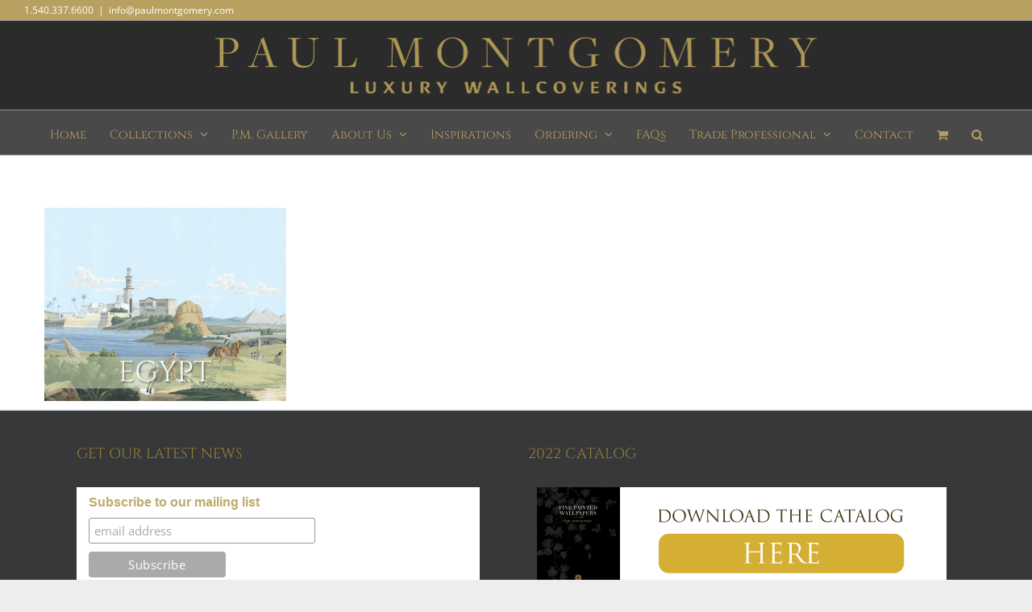

--- FILE ---
content_type: application/javascript; charset=UTF-8
request_url: https://paulmontgomery.com/wp-content/themes/Avada/includes/lib/assets/min/js/general/fusion-waypoints.js?ver=1
body_size: -437
content:
function getWaypointOffset(t){var o=t.data("animationoffset");return void 0===o&&(o="bottom-in-view"),"top-out-of-view"===o&&(o=fusion.getAdminbarHeight()+("function"===getWaypointTopOffset?getWaypointTopOffset():0)),o}jQuery(window).on("load",function(){setTimeout(function(){"undefined"!=typeof Waypoint&&"function"==typeof Waypoint.viewportHeight&&Waypoint.refreshAll()},300)});